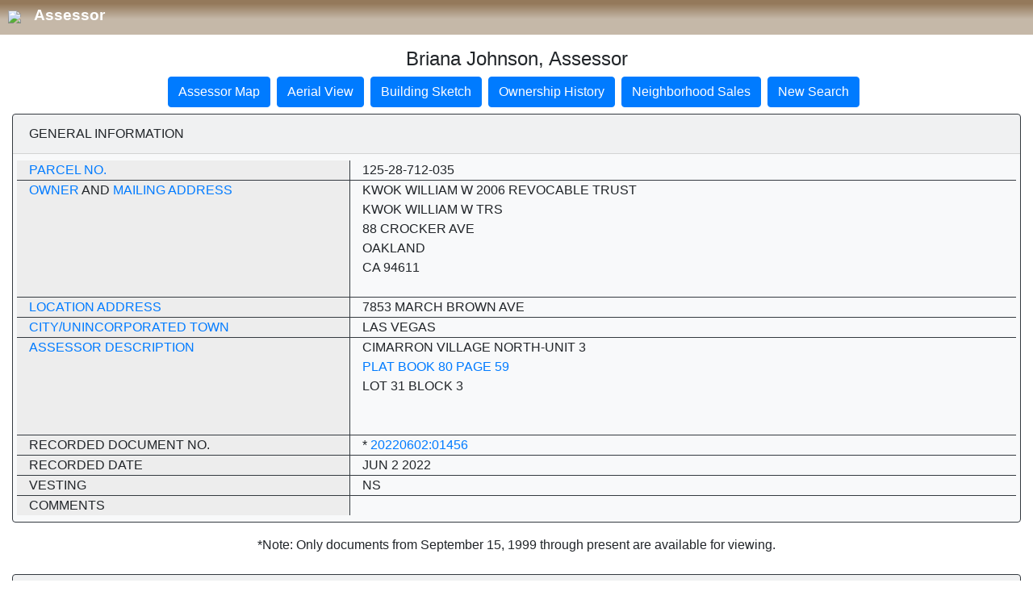

--- FILE ---
content_type: text/html; charset=utf-8
request_url: https://maps.clarkcountynv.gov/assessor/assessorparceldetail/parceldetail.aspx?hdnparcel=12528712035&logo=1
body_size: 38729
content:


<!DOCTYPE html>

<html xmlns="http://www.w3.org/1999/xhtml">
<head>
    <title>Clark County Real Property</title>
    <meta charset="utf-8">
    <meta name="viewport" content="width=device-width, initial-scale=1, shrink-to-fit=no">
    <link rel="stylesheet" href="https://stackpath.bootstrapcdn.com/bootstrap/4.1.3/css/bootstrap.min.css" integrity="sha384-MCw98/SFnGE8fJT3GXwEOngsV7Zt27NXFoaoApmYm81iuXoPkFOJwJ8ERdknLPMO" crossorigin="anonymous" />
    <script type="text/javascript" language="javascript" id="clientEventHandlersJS"></script>
    <script type="text/javascript" language="Javascript" src="printFriendly.js"></script>
    <script type="text/javascript" language="JavaScript">
        var gAutoPrint = true; // Flag for whether or not to automatically call the print function
    </script>
    <script  src="https://code.jquery.com/jquery-3.3.1.min.js"  integrity="sha256-FgpCb/KJQlLNfOu91ta32o/NMZxltwRo8QtmkMRdAu8="  crossorigin="anonymous"></script> 
    <script src="Scripts/PageHeader.js"></script>
    <style>
    .left_pan {
        background-color: #EDEDED;
    }

    @media(max-width:767px) {
        .border-right {
            border: hidden !important;
        }
    }

         .HeaderDiv {
    width: 100%;
    padding-top: 5px;
    padding-left:10px;
    padding-bottom: 10px;
    text-align: left;  
    margin-top: 0px;
    display: none;
        background: linear-gradient(180deg, rgb(148, 121, 91) 10%, rgb(197, 184, 168) 55%);
    }

     .HeaderFont{
         font-size: 19px;
        font-weight: bold;
        color: #FFFFFF;
        padding: 8px 0px 0px 12px;
        margin: 0;
     }

     .HeaderDiv a {
              text-decoration: none;
            }

    input[type=number]::-webkit-inner-spin-button,
    input[type=number]::-webkit-outer-spin-button {
        -webkit-appearance: none;
        margin: 0;
    }       
    </style>
     
    </head>
    <body>
       

        <div id="HeaderDivContainer" class="HeaderDiv">
            <a href="https://www.clarkcountynv.gov/assessor/Pages/default.aspx" class="nolink"><img src="https://www.clarkcountynv.gov/_catalogs/masterpage/cc-branding/images/CC_Header_Logo.png?rev=4"> <span class="HeaderFont">Assessor</span></a>
            </div>
        <form method="post" action="./parceldetail.aspx?hdnparcel=12528712035&amp;logo=1" id="form1">
<div class="aspNetHidden">
<input type="hidden" name="__VIEWSTATE" id="__VIEWSTATE" value="/[base64]/YXBwSUQ9MiZ0eHRBUE49MTI1Mjg3MTIwMzVkAgMPFgIfAQUzUGFyY2VsSGlzdG9yeS5hc3B4P2luc3RhbmNlPXBjbDImcGFyY2VsPTEyNTI4NzEyMDM1ZAIEDxYCHwEFMVBhcmNlbFNhbGVzLmFzcHg/[base64]/[base64]/[base64]/UGFyY2VsPTEyNS0yOC03MTItMDM1ZAIrDxYCHwEFSWh0dHA6Ly9ndXN0ZnJvbnQuY2NyZmNkLm9yZy9QYXJjZWxJbkZsb29kWm9uZS9kZWZhdWx0LmFzcHg/[base64]" />
</div>

<div class="aspNetHidden">

	<input type="hidden" name="__VIEWSTATEGENERATOR" id="__VIEWSTATEGENERATOR" value="235292B2" />
</div>
    <p style="text-align:center;" class="Assessor" >
        
    </p>

<div class="container-fluid">
    <h4 class="text-center">Briana Johnson, Assessor</h4>
    
    <div class="row justify-content-md-center">
        <div class="col-12 col-md-12">
            <ul class="nav justify-content-center">                
                <li class="nav-item mb-2 mr-2">
                    <a href="#ASSESSOR" class="btn btn-primary" role="button">Assessor Map</a>
                </li>
                <li class="nav-item mb-2 mr-2">
                    <a href="https://maps.clarkcountynv.gov/openweb/?getParcel=12528712035" id="linkAerialView" class="btn btn-primary" target="_blank">Aerial View</a>
                </li>
                <li class="nav-item mb-2 mr-2">
                    <a href="http://maps.clarkcountynv.gov/assessor/webimages/default.asp?appID=2&txtAPN=12528712035" id="linkBuildingSketch" class="btn btn-primary" role="button">Building Sketch</a>
                </li>
                <li class="nav-item mb-2 mr-2">
                    <a href="ParcelHistory.aspx?instance=pcl2&parcel=12528712035" id="linkOwnerHistory" class="btn btn-primary" role="button">Ownership History</a>
                </li>                
                <li class="nav-item mb-2 mr-2">
                    <a href="ParcelSales.aspx?instance=pcl2&parcel=12528712035" id="linkSales" class="btn btn-primary" role="button">Neighborhood Sales</a>
                </li>                
                <li class="nav-item mb-2 mr-2">
                     <a href="https://www.clarkcountynv.gov/government/assessor/property_search/real_property_records.php" id="LinkNewSearch" class="btn btn-primary">New Search</a>
                </li>
            </ul>
        </div>
    </div>
</div>

<div class="container-fluid">
    <div class="row justify-content-md-center">
        <div class="col-12 col-md-12">
            <div class="card bg-light mb-3 border-dark">
                <div class="card-header text-uppercase">
                    General Information
                </div>
                <div class="card-body py-2">                    
                    <div class="row border-bottom border-dark text-uppercase">
                        <div class="col-12 col-md-4 left_pan border-right border-dark">
                            <a href="glossary.aspx#PARCEL">Parcel No.</a>
                        </div>
                        <div class="col-12 col-md-8">
                            <span id="lblParcel">125-28-712-035</span>
                        </div>
                    </div>
                    <div class="row border-bottom border-dark text-uppercase">
                        <div class="col-12 col-md-4 left_pan border-right border-dark">
                            <a href='glossary.aspx#OWNER'>Owner</a> and <a href='glossary.aspx#MAIL'>Mailing Address</a>
                        </div>
                        <div class="col-12 col-md-8">
                            <span id="lblOwner1">KWOK WILLIAM W 2006 REVOCABLE TRUST <br>KWOK WILLIAM W TRS</span><br />
                            <span id="lblAddr1">88 CROCKER AVE</span><br />
                            <span id="lblAddr2">OAKLAND</span><br />
                            <span id="lblAddr3">CA  94611</span><br />
                            <span id="lblAddr4"></span><br />
                            <span id="lblAddr5"></span>
                        </div>
                    </div>
                    <div class="row border-bottom border-dark text-uppercase">
                        <div class="col-12 col-md-4 left_pan border-right border-dark">
                            <a href='glossary.aspx#LOCATION'>Location Address</a>
                        </div>
                        <div class="col-12 col-md-8">
                            <span id="lblLocation">7853  MARCH BROWN AVE</span>
                        </div>
                    </div>
                    <div class="row border-bottom border-dark text-uppercase">
                        <div class="col-12 col-md-4 left_pan border-right border-dark">
                            <a href='glossary.aspx#LOCATION'>City/Unincorporated Town</a>
                        </div>
                        <div class="col-12 col-md-8">
                            <span id="lblTown">LAS VEGAS</span>
                        </div>
                    </div>
                    <div id="pnlMHInfo">
	                   
                        <div class="row border-bottom border-dark text-uppercase">
                            <div class="col-12 col-md-4 left_pan border-right border-dark">
                                <a href="glossary.aspx#DESCRIPTION">Assessor Description</a>
                            </div>
                            <div class="col-12 col-md-8">
                                <a id="recDesc1"><span id="lblDesc1">CIMARRON VILLAGE NORTH-UNIT 3</span></a><br/>
                                <a href="http://maps.clarkcountynv.gov/assessor/webimages/default.asp?appID=3&lstMapType=PL&txtMapFile=080&txtMapPage=0059" id="recDesc2"><span id="lblDesc2">PLAT BOOK 80 PAGE 59</span></a><br/>
                                <a id="recDesc3"><span id="lblDesc3">LOT 31 BLOCK 3</span></a><br/>
                                    <span id="lblDesc4"></span><br/>
                                    <span id="lblDesc5"></span><br/>
                                    <span id="lblDesc6"></span>
                            </div>
                        </div>
                        <div class="row border-bottom border-dark text-uppercase">
                            <div class="col-12 col-md-4 left_pan border-right border-dark">
                                Recorded Document No.
                            </div>
                            <div class="col-12 col-md-8">
                                * <a href="http://maps.clarkcountynv.gov/assessor/webimages/default.asp?appID=1&txtdocNum=20220602:01456" id="RecDoc"><span id="lblRecDoc">20220602:01456</span></a>
                            </div>
                        </div>
                        <div class="row border-bottom border-dark text-uppercase">
                            <div class="col-12 col-md-4 left_pan border-right border-dark">
                                Recorded Date
                            </div>
                            <div class="col-12 col-md-8">
                                <span id="lblRecDate">Jun  2 2022</span>
                            </div>
                        </div>
                        <div class="row border-bottom border-dark text-uppercase">
                            <div class="col-12 col-md-4 left_pan border-right border-dark">
                                Vesting
                            </div>
                            <div class="col-12 col-md-8">
                                <span id="lblVest">NS</span>
                            </div>
                        </div>
                        <div class="row border-dark text-uppercase">
                            <div class="col-12 col-md-4 left_pan border-right border-dark">
                                Comments
                            </div>
                            <div class="col-12 col-md-8">
                                <span id="litComments"></span>
                            </div>
                        </div>
                    
</div>                                        
                </div>
            </div>
        </div>
    </div>

    <div class="text-center">*Note: Only documents from September 15, 1999 through present are available for viewing.</div>

    <div class="row justify-content-md-center mt-4">
        <div class="col-12 col-md-12">
            <div class="card bg-light mb-3 border-dark">
                <div class="card-header text-uppercase">
                    Assessment Information and Value Excluded From Partial Abatement
                </div>
                <div class="card-body py-2">                    
                    <div class="row border-bottom border-dark text-uppercase">
                        <div class="col-12 col-md-4 left_pan border-right border-dark">
                            <a href="glossary.aspx#TAX">Tax District</a>
                        </div>
                        <div class="col-12 col-md-8">
                            <span id="lblTaxDist">200</span>
                        </div>
                    </div>
                    <div class="row border-bottom border-dark text-uppercase">
                        <div class="col-12 col-md-4 left_pan border-right border-dark">
                            Appraisal Year
                        </div>
                        <div class="col-12 col-md-8">
                            <span id="lblApprYr">2024</span>
                        </div>
                    </div>
                    <div class="row border-bottom border-dark text-uppercase">
                        <div class="col-12 col-md-4 left_pan border-right border-dark">
                            Fiscal Year
                        </div>
                        <div class="col-12 col-md-8">
                            <span id="lblFiscalYr">2025-26</span>
                        </div>
                    </div>
                    <div class="row border-bottom border-dark text-uppercase">
                        <div class="col-12 col-md-4 left_pan border-right border-dark">
                            <a href="glossary.aspx#SUPPVAL">Supplemental Improvement Value</a>
                        </div>
                        <div class="col-12 col-md-8">
                            <span id="lblSuppImpVal">0</span>
                        </div>
                    </div>               
                    <div class="row border-bottom border-dark text-uppercase">
                        <div class="col-12 col-md-4 left_pan border-right border-dark">
                            <a href="glossary.aspx#INCLAND">Incremental Land</a>
                        </div>
                        <div class="col-12 col-md-8">
                            <span id="lblIncLand">0</span>
                        </div>
                    </div>
                    <div class="row border-dark text-uppercase">
                        <div class="col-12 col-md-4 left_pan border-right border-dark">
                            <a href="glossary.aspx#INCIMPS">Incremental Improvements</a>
                        </div>
                        <div class="col-12 col-md-8">
                            <span id="lblIncImps">0</span>
                        </div>
                    </div>                        
                </div>
            </div>
        </div>
    </div>   

    <div class="row justify-content-md-center mt-4">
        <div class="col-12 col-md-12">
            <div class="card bg-light mb-3 border-dark">
                <div class="card-header text-uppercase">
                    Real Property Assessed Value
                </div>
                <div class="card-body py-2">                    
                    <div class="row border-bottom border-dark text-uppercase">
                        <div class="col-12 col-md-4 left_pan border-right border-dark">
                            Fiscal Year
                        </div>
                        <div class="col-12 col-md-4 border-right border-dark">
                            <span id="lblFiscalYr1">2024-25</span>
                        </div>
                        <div class="col-12 col-md-4">
                            <span id="lblFiscalYr2">2025-26</span>
                        </div>
                    </div>
                    <div class="row border-bottom border-dark text-uppercase">
                        <div class="col-12 col-md-4 left_pan border-right border-dark">
                            Land
                        </div>
                        <div class="col-12 col-md-4 border-right border-dark">
                            <span id="lblLand1">29750</span>
                        </div>
                        <div class="col-12 col-md-4">
                            <span id="lblLand2">30100</span>
                        </div>
                    </div>
                    <div class="row border-bottom border-dark text-uppercase">
                        <div class="col-12 col-md-4 left_pan border-right border-dark">
                            Improvements
                        </div>
                        <div class="col-12 col-md-4 border-right border-dark">
                            <span id="lblImp1">57867</span>
                        </div>
                        <div class="col-12 col-md-4">
                            <span id="lblImp2">56963</span>
                        </div>
                    </div>
                    <div class="row border-bottom border-dark text-uppercase">
                        <div class="col-12 col-md-4 left_pan border-right border-dark">
                            Personal Property
                        </div>
                        <div class="col-12 col-md-4 border-right border-dark">
                            <span id="lblPersProp1">0</span>
                        </div>
                        <div class="col-12 col-md-4">
                            <span id="lblPersProp2">0</span>
                        </div>
                    </div>
                    <div class="row border-bottom border-dark text-uppercase">
                        <div class="col-12 col-md-4 left_pan border-right border-dark">
                            Exempt
                        </div>
                        <div class="col-12 col-md-4 border-right border-dark">
                            <span id="lblExpt1">0</span>
                        </div>
                        <div class="col-12 col-md-4">
                            <span id="lblExpt2">0</span>
                        </div>
                    </div>
                    <div class="row border-bottom border-dark text-uppercase">
                        <div class="col-12 col-md-4 left_pan border-right border-dark">
                            Gross Assessed (Subtotal)
                        </div>
                        <div class="col-12 col-md-4 border-right border-dark">
                            <span id="lblGross1">87,617</span>
                        </div>
                        <div class="col-12 col-md-4">
                            <span id="lblGross2">87,063</span>
                        </div>
                    </div>                        
                    <div class="row border-bottom border-dark text-uppercase">
                        <div class="col-12 col-md-4 left_pan border-right border-dark">
                            Taxable Land + Imp (Subtotal)
                        </div>
                        <div class="col-12 col-md-4 border-right border-dark">
                            <span id="lblTaxVal1">250,334</span>
                        </div>
                        <div class="col-12 col-md-4">
                            <span id="lblTaxVal2">248,751</span>
                        </div>
                    </div>  
                    <div class="row border-bottom border-dark text-uppercase">
                        <div class="col-12 col-md-4 left_pan border-right border-dark">
                            Common Element Allocation Assessed
                        </div>
                        <div class="col-12 col-md-4 border-right border-dark">
                            <span id="lblCE1">0</span>
                        </div>
                        <div class="col-12 col-md-4">
                            <span id="lblCE2">0</span>
                        </div>
                    </div>                        
                    <div class="row border-bottom border-dark text-uppercase">
                        <div class="col-12 col-md-4 left_pan border-right border-dark">
                            Total Assessed Value
                        </div>
                        <div class="col-12 col-md-4 border-right border-dark">
                            <span id="lblTAssessed1">87,617</span>
                        </div>
                        <div class="col-12 col-md-4">
                            <span id="lblTAssessed2">87,063</span>
                        </div>
                    </div>                      
                    <div class="row border-dark text-uppercase">
                        <div class="col-12 col-md-4 left_pan border-right border-dark">
                            Total Taxable Value
                        </div>
                        <div class="col-12 col-md-4 border-right border-dark">
                            <span id="lblTTaxable1">250,334</span>
                        </div>
                        <div class="col-12 col-md-4">
                            <span id="lblTTaxable2">248,751</span>
                        </div>
                    </div>                        
                </div>
            </div>
        </div>
    </div>

    <div class="text-center mt-2">
        <a href="http://trweb.co.clark.nv.us/WEP_summary.asp?Parcel=125-28-712-035" id="TreasurerLink" target="_blank"><span id="lblTreasurerLink">Click here for Treasurer Information regarding real property taxes.</span></a>
    </div>

    <div class="text-center mt-2">
        <a href="http://gustfront.ccrfcd.org/ParcelInFloodZone/default.aspx?pn=12528712035" id="FloodControlLink" target="_blank"><span id="lblFloodControlLink">Click here for Flood Control Information.</span></a>
    </div>

    <div class="row justify-content-md-center mt-4">
        <div class="col-12 col-md-12">
            <div class="card bg-light mb-3 border-dark">
                <div class="card-header text-uppercase">
                    Estimated Lot Size and Appraisal Information
                </div>
                <div class="card-body py-2">                    
                    <div class="row border-bottom border-dark text-uppercase">
                        <div class="col-12 col-md-4 left_pan border-right border-dark">
                            Estimated Size
                        </div>
                        <div class="col-12 col-md-8">
                            <span id="lblAcres">0.09 Acres</span>
                        </div>
                    </div>
                    <div class="row border-bottom border-dark text-uppercase">
                        <div class="col-12 col-md-4 left_pan border-right border-dark">
                            Original Const. Year
                        </div>
                        <div class="col-12 col-md-8">
                            <span id="lblConstrYr">1999</span>
                        </div>
                    </div>
                    <div class="row border-bottom border-dark text-uppercase">
                        <div class="col-12 col-md-4 left_pan border-right border-dark">
                            Last Sale Price<br />Month/Year<br /><a href="http://www.clarkcountynv.gov/assessor/Documents/Sales_Codes.pdf">Sale Type</a>
                        </div>
                        <div class="col-12 col-md-8">
                            <span id="lblSalePrice">419990</span><br />
                            <span id="lblSaleDate">6/2022</span><br />
                            <span id="lblSaleType">R - Recorded Value</span>
                        </div>
                    </div>
                    <div class="row border-bottom border-dark text-uppercase">
                        <div class="col-12 col-md-4 left_pan border-right border-dark">
                            Land Use
                        </div>
                        <div class="col-12 col-md-8">
                            <span id="lblLandUse">20.110 - Single Family Residential</span>
                        </div>
                    </div>               
                    <div class="row text-uppercase">
                        <div class="col-12 col-md-4 left_pan border-right border-dark">
                            Dwelling Units
                        </div>
                        <div class="col-12 col-md-8">
                            <span id="lblUnits">1</span>
                        </div>
                    </div>                                                           
                </div>
            </div>
        </div>
    </div>

    <div class="row justify-content-md-center mt-4">
        <div class="col-12 col-md-12">
            <div class="card bg-light mb-3 border-dark">
                <div class="card-header text-uppercase">
                    Primary Residential Structure
                </div>
                <div class="card-body py-2">                    
                    <div class="row border-bottom border-dark text-uppercase">
                        <div class="col-12 col-md-3 left_pan border-right border-dark">
                            1st Floor Sq. Ft.
                        </div>
                        <div class="col-12 col-md-1 border-right border-dark">
                            <span id="lblFirstFloor">1484</span>
                        </div>
                        <div class="col-12 col-md-2 left_pan border-right border-dark">
                            Casita Sq. Ft.
                        </div>
                        <div class="col-12 col-md-2 border-right border-dark">
                            <span id="lblCasita"></span>
                        </div>
                        <div class="col-12 col-md-2 left_pan border-right border-dark">
                            Addn/Conv
                        </div>
                        <div class="col-12 col-md-2">
                            <span id="lblAddition"></span>
                        </div>
                    </div>
                    <div class="row border-bottom border-dark text-uppercase">
                        <div class="col-12 col-md-3 left_pan border-right border-dark">
                            2nd Floor Sq. Ft.
                        </div>
                        <div class="col-12 col-md-1 border-right border-dark">
                            <span id="lblSecondFloor"></span>
                        </div>
                        <div class="col-12 col-md-2 left_pan border-right border-dark">
                            Carport Sq. Ft.
                        </div>
                        <div class="col-12 col-md-2 border-right border-dark">
                            <span id="lblCarPort"></span>
                        </div>
                        <div class="col-12 col-md-2 left_pan border-right border-dark">
                            Pool
                        </div>
                        <div class="col-12 col-md-2">
                            <span id="lblPool">NO</span>
                        </div>
                    </div>
                    <div class="row border-bottom border-dark text-uppercase">
                        <div class="col-12 col-md-3 left_pan border-right border-dark">
                            3rd Floor Sq. Ft.
                        </div>
                        <div class="col-12 col-md-1 border-right border-dark">
                            <span id="lblThirdFloor"></span>
                        </div>
                        <div class="col-12 col-md-2 left_pan border-right border-dark">
                            Style
                        </div>
                        <div class="col-12 col-md-2 border-right border-dark">
                            <span id="lblStories">One Story</span>
                        </div>
                        <div class="col-12 col-md-2 left_pan border-right border-dark">
                            Spa
                        </div>
                        <div class="col-12 col-md-2">
                            <span id="lblSpa">NO</span>
                        </div>
                    </div>
                    <div class="row border-bottom border-dark text-uppercase">
                        <div class="col-12 col-md-3 left_pan border-right border-dark">
                            Unfinished Basement SQ. FT.
                        </div>
                        <div class="col-12 col-md-1 border-right border-dark">
                            <span id="lblUnfinishedBasement">0</span>
                        </div>
                        <div class="col-12 col-md-2 left_pan border-right border-dark">
                            Bedrooms
                        </div>
                        <div class="col-12 col-md-2 border-right border-dark">
                            <span id="lblBedrooms">3</span>
                        </div>
                        <div class="col-12 col-md-2 left_pan border-right border-dark">
                            Type of Construction
                        </div>
                        <div class="col-12 col-md-2">
                            <span id="lblConstType">Frame-Stucco</span>
                        </div>
                    </div>
                    <div class="row border-bottom border-dark text-uppercase">
                        <div class="col-12 col-md-3 left_pan border-right border-dark">
                            FINISHED BASEMENT SQ. FT.
                        </div>
                        <div class="col-12 col-md-1 border-right border-dark">
                            <span id="lblFinishedBasement">0</span>
                        </div>
                        <div class="col-12 col-md-2 left_pan border-right border-dark">
                            Bathrooms
                        </div>
                        <div class="col-12 col-md-2 border-right border-dark">
                             <span id="lblBath">2 FULL </span>
                        </div>
                        <div class="col-12 col-md-2 left_pan border-right border-dark">
                            Roof Type
                        </div>
                        <div class="col-12 col-md-2">
                            <span id="lblRoof">Concrete Tile</span>
                        </div>
                    </div>
                    <div class="row border-bottom border-dark text-uppercase">
                        <div class="col-12 col-md-3 left_pan border-right border-dark">
                            BASEMENT GARAGE SQ. FT.
                        </div>
                        <div class="col-12 col-md-3 border-right border-dark">
                            <span id="lblBasementGarage">0</span>
                        </div>
                        <div class="col-12 col-md-3 left_pan border-right border-dark">
                            Fireplace
                        </div>
                        <div class="col-12 col-md-3">
                            <span id="lblFireplace">1</span>
                        </div>                        
                    </div>                        
                    <div class="row text-uppercase">
                        <div class="col-12 col-md-3 left_pan border-right border-dark">
                            Total Garage Sq. Ft.
                        </div>
                        <div class="col-12 col-md-9">
                            <span id="lblGarage">386</span>
                        </div>                        
                    </div>                                 
                </div>
            </div>
        </div>
    </div>

</div>

  
            <!-- Assessment Info -->
         
         
            <!-- Real Prop Assessed Value -->
            
       


       
                
   
                 
             
            <!-- Assessor Map Viewing -->
        <div class="container-fluid">
            <div class="row justify-content-md-center">
                <div class="col-12 col-md-12">
                    <div class="card bg-light mb-3 border-dark">
                        <div class="card-header text-uppercase" id="ASSESSOR">Assessor Map Viewing Guidelines</div>
                        <div class="card-body py-2">
                            <div class="row border-bottom border-dark">
                                <div class="col-12 col-md-4 left_pan border-right border-dark text-uppercase">
                                    Map
                                </div>
                                <div class="col-12 col-md-8">
                                    <a href="http://maps.clarkcountynv.gov/assessor/parcelmap/mapfiles/map125287.pdf" id="parcelLink2" target="_blank">
                                        <span id="lblParcelLink">125287</span>
                                    </a>
                                </div>
                            </div>
                            <div class="row border-dark">
                                <div class="col-12 col-md-4 left_pan border-right border-dark">
                                </div>
                                <div class="col-12 col-md-8 pt-2">
                                    <p>
                                        In order to view the 
                                Assessor map you must have Adobe Reader installed on your computer 
                                system.
                                    </p>
                                    <p>
                                        If you do not have the Reader it can be downloaded from the Adobe 
                                site by clicking the following button. Once you have downloaded 
                                and installed the Reader from the Adobe site, it is not necessary 
                                to perform the download a second time to access the maps.
                                    </p>
                                    <p>
                                        <a href="http://www.adobe.com/products/acrobat/readstep2.html">
                                            <img src="images/get_adobe_reader.gif" width="88" height="31" border="0" />
                                        </a>
                                    </p>
                                </div>
                            </div>
                        </div>
                    </div>
                </div>
            </div>
            <div class="row justify-content-md-center">
                <div class="col-12 col-md-10">
                    <p class="text-center">
                        <span class="text-danger">Note:</span> This record is for assessment use only. No liability is assumed as to the accuracy of the data delineated hereon.
                    </p>
                </div>
            </div>
            <div class="row justify-content-md-center">
                <div class="col-12 col-md-10">
                    <p class="text-center">
                        
                    </p>
                </div>
            </div>
        </div>
        

    </form>

         <script>

             function parse_query_string(query) {
                 var vars = query.split("&");
                 var query_string = {};
                 for (var i = 0; i < vars.length; i++) {
                     var pair = vars[i].split("=");
                     var key = decodeURIComponent(pair[0]);
                     var value = decodeURIComponent(pair[1]);
                     // If first entry with this name
                     if (typeof query_string[key] === "undefined") {
                         query_string[key] = decodeURIComponent(value);
                         // If second entry with this name
                     } else if (typeof query_string[key] === "string") {
                         var arr = [query_string[key], decodeURIComponent(value)];
                         query_string[key] = arr;
                         // If third or later entry with this name
                     } else {
                         query_string[key].push(decodeURIComponent(value));
                     }
                 }
                 return query_string;
             }

             var query = window.location.search.substring(1);
             var qs = parse_query_string(query);

             if (qs.logo) {
                 $('#HeaderDivContainer').show();
             }

         </script>
</body>
</html>


--- FILE ---
content_type: application/javascript
request_url: https://maps.clarkcountynv.gov/assessor/assessorparceldetail/printFriendly.js
body_size: 2912
content:
<!-- Created by Claudia Cox, 09/30/2003 -->
<!-- Javascript for printing a friendly page from Browsers -->

function printSpecial()
    {
    var gAutoPrint = true; // Flag for whether or not to automatically call the print function
    
    if (document.getElementById != null)
        {
        var html = '<HTML>\n<HEAD>\n';
        if (document.getElementsByTagName != null)
        {
            var headTags = document.getElementsByTagName("head");
            if (headTags.length > 0)
                html += headTags[0].innerHTML;
        }
    
        html += '\n</HE' + 'AD>\n<BODY>\n';
    
        var printReadyElem = document.getElementById("printReady");
        var printReadyElem2 = document.getElementById("printReady2");
    
        if (printReadyElem != null)
        {
            html += printReadyElem.innerHTML;
            if (printReadyElem2 != null)
            {
                html += printReadyElem2.innerHTML;
            }
        }
        else
        {
            alert("Could not find the printReady section in the HTML");
            return;
        }
            
        html += '\n</BO' + 'DY>\n</HT' + 'ML>';
        
        //This removes the link and the text
        //html = html.replace(/<a\b[^>]*>(.*?)<\/a>/i,"");

        //this removes the link but not the text
        html = html.replace(/<a\b[^>]*>/g,"");
        html = html.replace(/<\/a>/g, "");

              
        var printWin = window.open("","printSpecial");
        printWin.document.open();
        printWin.document.write(html);
        printWin.document.close();
        if (gAutoPrint)
            printWin.print();
        }
        else
        {
            alert("Sorry, the print ready feature is only available in modern browsers.");
        }
    }

 

function MM_swapImgRestore() { //v3.0
  var i,x,a=document.MM_sr; for(i=0;a&&i<a.length&&(x=a[i])&&x.oSrc;i++) x.src=x.oSrc;
}

function MM_preloadImages() { //v3.0
  var d=document; if(d.images){ if(!d.MM_p) d.MM_p=new Array();
    var i,j=d.MM_p.length,a=MM_preloadImages.arguments; for(i=0; i<a.length; i++)
    if (a[i].indexOf("#")!=0){ d.MM_p[j]=new Image; d.MM_p[j++].src=a[i];}}
}

function MM_findObj(n, d) { //v4.01
  var p,i,x;  if(!d) d=document; if((p=n.indexOf("?"))>0&&parent.frames.length) {
    d=parent.frames[n.substring(p+1)].document; n=n.substring(0,p);}
  if(!(x=d[n])&&d.all) x=d.all[n]; for (i=0;!x&&i<d.forms.length;i++) x=d.forms[i][n];
  for(i=0;!x&&d.layers&&i<d.layers.length;i++) x=MM_findObj(n,d.layers[i].document);
  if(!x && d.getElementById) x=d.getElementById(n); return x;
}

function MM_swapImage() { //v3.0
  var i,j=0,x,a=MM_swapImage.arguments; document.MM_sr=new Array; for(i=0;i<(a.length-2);i+=3)
   if ((x=MM_findObj(a[i]))!=null){document.MM_sr[j++]=x; if(!x.oSrc) x.oSrc=x.src; x.src=a[i+2];}
}

